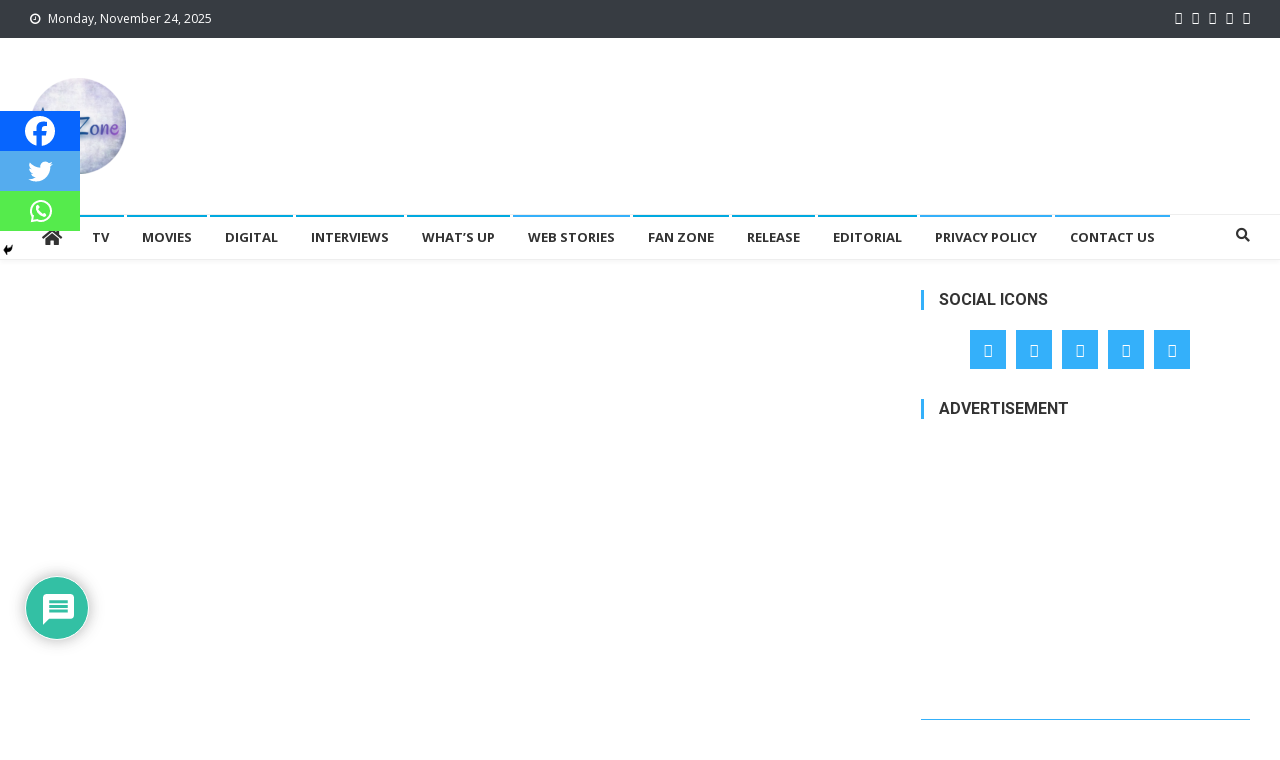

--- FILE ---
content_type: text/html; charset=utf-8
request_url: https://www.google.com/recaptcha/api2/aframe
body_size: 268
content:
<!DOCTYPE HTML><html><head><meta http-equiv="content-type" content="text/html; charset=UTF-8"></head><body><script nonce="BxIaWsdQq7Da50FRH8uzGg">/** Anti-fraud and anti-abuse applications only. See google.com/recaptcha */ try{var clients={'sodar':'https://pagead2.googlesyndication.com/pagead/sodar?'};window.addEventListener("message",function(a){try{if(a.source===window.parent){var b=JSON.parse(a.data);var c=clients[b['id']];if(c){var d=document.createElement('img');d.src=c+b['params']+'&rc='+(localStorage.getItem("rc::a")?sessionStorage.getItem("rc::b"):"");window.document.body.appendChild(d);sessionStorage.setItem("rc::e",parseInt(sessionStorage.getItem("rc::e")||0)+1);localStorage.setItem("rc::h",'1763957099826');}}}catch(b){}});window.parent.postMessage("_grecaptcha_ready", "*");}catch(b){}</script></body></html>